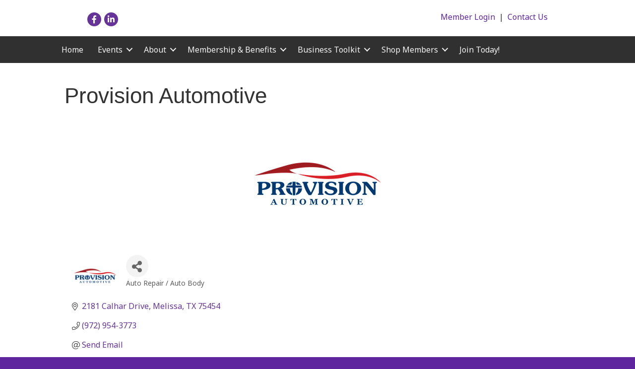

--- FILE ---
content_type: text/html; charset=utf-8
request_url: https://www.google.com/recaptcha/enterprise/anchor?ar=1&k=6LfI_T8rAAAAAMkWHrLP_GfSf3tLy9tKa839wcWa&co=aHR0cHM6Ly9tZW1iZXIuZ3JlYXRlcmFubmFjaGFtYmVyLmNvbTo0NDM.&hl=en&v=PoyoqOPhxBO7pBk68S4YbpHZ&size=invisible&anchor-ms=20000&execute-ms=30000&cb=64bfxehtotug
body_size: 48927
content:
<!DOCTYPE HTML><html dir="ltr" lang="en"><head><meta http-equiv="Content-Type" content="text/html; charset=UTF-8">
<meta http-equiv="X-UA-Compatible" content="IE=edge">
<title>reCAPTCHA</title>
<style type="text/css">
/* cyrillic-ext */
@font-face {
  font-family: 'Roboto';
  font-style: normal;
  font-weight: 400;
  font-stretch: 100%;
  src: url(//fonts.gstatic.com/s/roboto/v48/KFO7CnqEu92Fr1ME7kSn66aGLdTylUAMa3GUBHMdazTgWw.woff2) format('woff2');
  unicode-range: U+0460-052F, U+1C80-1C8A, U+20B4, U+2DE0-2DFF, U+A640-A69F, U+FE2E-FE2F;
}
/* cyrillic */
@font-face {
  font-family: 'Roboto';
  font-style: normal;
  font-weight: 400;
  font-stretch: 100%;
  src: url(//fonts.gstatic.com/s/roboto/v48/KFO7CnqEu92Fr1ME7kSn66aGLdTylUAMa3iUBHMdazTgWw.woff2) format('woff2');
  unicode-range: U+0301, U+0400-045F, U+0490-0491, U+04B0-04B1, U+2116;
}
/* greek-ext */
@font-face {
  font-family: 'Roboto';
  font-style: normal;
  font-weight: 400;
  font-stretch: 100%;
  src: url(//fonts.gstatic.com/s/roboto/v48/KFO7CnqEu92Fr1ME7kSn66aGLdTylUAMa3CUBHMdazTgWw.woff2) format('woff2');
  unicode-range: U+1F00-1FFF;
}
/* greek */
@font-face {
  font-family: 'Roboto';
  font-style: normal;
  font-weight: 400;
  font-stretch: 100%;
  src: url(//fonts.gstatic.com/s/roboto/v48/KFO7CnqEu92Fr1ME7kSn66aGLdTylUAMa3-UBHMdazTgWw.woff2) format('woff2');
  unicode-range: U+0370-0377, U+037A-037F, U+0384-038A, U+038C, U+038E-03A1, U+03A3-03FF;
}
/* math */
@font-face {
  font-family: 'Roboto';
  font-style: normal;
  font-weight: 400;
  font-stretch: 100%;
  src: url(//fonts.gstatic.com/s/roboto/v48/KFO7CnqEu92Fr1ME7kSn66aGLdTylUAMawCUBHMdazTgWw.woff2) format('woff2');
  unicode-range: U+0302-0303, U+0305, U+0307-0308, U+0310, U+0312, U+0315, U+031A, U+0326-0327, U+032C, U+032F-0330, U+0332-0333, U+0338, U+033A, U+0346, U+034D, U+0391-03A1, U+03A3-03A9, U+03B1-03C9, U+03D1, U+03D5-03D6, U+03F0-03F1, U+03F4-03F5, U+2016-2017, U+2034-2038, U+203C, U+2040, U+2043, U+2047, U+2050, U+2057, U+205F, U+2070-2071, U+2074-208E, U+2090-209C, U+20D0-20DC, U+20E1, U+20E5-20EF, U+2100-2112, U+2114-2115, U+2117-2121, U+2123-214F, U+2190, U+2192, U+2194-21AE, U+21B0-21E5, U+21F1-21F2, U+21F4-2211, U+2213-2214, U+2216-22FF, U+2308-230B, U+2310, U+2319, U+231C-2321, U+2336-237A, U+237C, U+2395, U+239B-23B7, U+23D0, U+23DC-23E1, U+2474-2475, U+25AF, U+25B3, U+25B7, U+25BD, U+25C1, U+25CA, U+25CC, U+25FB, U+266D-266F, U+27C0-27FF, U+2900-2AFF, U+2B0E-2B11, U+2B30-2B4C, U+2BFE, U+3030, U+FF5B, U+FF5D, U+1D400-1D7FF, U+1EE00-1EEFF;
}
/* symbols */
@font-face {
  font-family: 'Roboto';
  font-style: normal;
  font-weight: 400;
  font-stretch: 100%;
  src: url(//fonts.gstatic.com/s/roboto/v48/KFO7CnqEu92Fr1ME7kSn66aGLdTylUAMaxKUBHMdazTgWw.woff2) format('woff2');
  unicode-range: U+0001-000C, U+000E-001F, U+007F-009F, U+20DD-20E0, U+20E2-20E4, U+2150-218F, U+2190, U+2192, U+2194-2199, U+21AF, U+21E6-21F0, U+21F3, U+2218-2219, U+2299, U+22C4-22C6, U+2300-243F, U+2440-244A, U+2460-24FF, U+25A0-27BF, U+2800-28FF, U+2921-2922, U+2981, U+29BF, U+29EB, U+2B00-2BFF, U+4DC0-4DFF, U+FFF9-FFFB, U+10140-1018E, U+10190-1019C, U+101A0, U+101D0-101FD, U+102E0-102FB, U+10E60-10E7E, U+1D2C0-1D2D3, U+1D2E0-1D37F, U+1F000-1F0FF, U+1F100-1F1AD, U+1F1E6-1F1FF, U+1F30D-1F30F, U+1F315, U+1F31C, U+1F31E, U+1F320-1F32C, U+1F336, U+1F378, U+1F37D, U+1F382, U+1F393-1F39F, U+1F3A7-1F3A8, U+1F3AC-1F3AF, U+1F3C2, U+1F3C4-1F3C6, U+1F3CA-1F3CE, U+1F3D4-1F3E0, U+1F3ED, U+1F3F1-1F3F3, U+1F3F5-1F3F7, U+1F408, U+1F415, U+1F41F, U+1F426, U+1F43F, U+1F441-1F442, U+1F444, U+1F446-1F449, U+1F44C-1F44E, U+1F453, U+1F46A, U+1F47D, U+1F4A3, U+1F4B0, U+1F4B3, U+1F4B9, U+1F4BB, U+1F4BF, U+1F4C8-1F4CB, U+1F4D6, U+1F4DA, U+1F4DF, U+1F4E3-1F4E6, U+1F4EA-1F4ED, U+1F4F7, U+1F4F9-1F4FB, U+1F4FD-1F4FE, U+1F503, U+1F507-1F50B, U+1F50D, U+1F512-1F513, U+1F53E-1F54A, U+1F54F-1F5FA, U+1F610, U+1F650-1F67F, U+1F687, U+1F68D, U+1F691, U+1F694, U+1F698, U+1F6AD, U+1F6B2, U+1F6B9-1F6BA, U+1F6BC, U+1F6C6-1F6CF, U+1F6D3-1F6D7, U+1F6E0-1F6EA, U+1F6F0-1F6F3, U+1F6F7-1F6FC, U+1F700-1F7FF, U+1F800-1F80B, U+1F810-1F847, U+1F850-1F859, U+1F860-1F887, U+1F890-1F8AD, U+1F8B0-1F8BB, U+1F8C0-1F8C1, U+1F900-1F90B, U+1F93B, U+1F946, U+1F984, U+1F996, U+1F9E9, U+1FA00-1FA6F, U+1FA70-1FA7C, U+1FA80-1FA89, U+1FA8F-1FAC6, U+1FACE-1FADC, U+1FADF-1FAE9, U+1FAF0-1FAF8, U+1FB00-1FBFF;
}
/* vietnamese */
@font-face {
  font-family: 'Roboto';
  font-style: normal;
  font-weight: 400;
  font-stretch: 100%;
  src: url(//fonts.gstatic.com/s/roboto/v48/KFO7CnqEu92Fr1ME7kSn66aGLdTylUAMa3OUBHMdazTgWw.woff2) format('woff2');
  unicode-range: U+0102-0103, U+0110-0111, U+0128-0129, U+0168-0169, U+01A0-01A1, U+01AF-01B0, U+0300-0301, U+0303-0304, U+0308-0309, U+0323, U+0329, U+1EA0-1EF9, U+20AB;
}
/* latin-ext */
@font-face {
  font-family: 'Roboto';
  font-style: normal;
  font-weight: 400;
  font-stretch: 100%;
  src: url(//fonts.gstatic.com/s/roboto/v48/KFO7CnqEu92Fr1ME7kSn66aGLdTylUAMa3KUBHMdazTgWw.woff2) format('woff2');
  unicode-range: U+0100-02BA, U+02BD-02C5, U+02C7-02CC, U+02CE-02D7, U+02DD-02FF, U+0304, U+0308, U+0329, U+1D00-1DBF, U+1E00-1E9F, U+1EF2-1EFF, U+2020, U+20A0-20AB, U+20AD-20C0, U+2113, U+2C60-2C7F, U+A720-A7FF;
}
/* latin */
@font-face {
  font-family: 'Roboto';
  font-style: normal;
  font-weight: 400;
  font-stretch: 100%;
  src: url(//fonts.gstatic.com/s/roboto/v48/KFO7CnqEu92Fr1ME7kSn66aGLdTylUAMa3yUBHMdazQ.woff2) format('woff2');
  unicode-range: U+0000-00FF, U+0131, U+0152-0153, U+02BB-02BC, U+02C6, U+02DA, U+02DC, U+0304, U+0308, U+0329, U+2000-206F, U+20AC, U+2122, U+2191, U+2193, U+2212, U+2215, U+FEFF, U+FFFD;
}
/* cyrillic-ext */
@font-face {
  font-family: 'Roboto';
  font-style: normal;
  font-weight: 500;
  font-stretch: 100%;
  src: url(//fonts.gstatic.com/s/roboto/v48/KFO7CnqEu92Fr1ME7kSn66aGLdTylUAMa3GUBHMdazTgWw.woff2) format('woff2');
  unicode-range: U+0460-052F, U+1C80-1C8A, U+20B4, U+2DE0-2DFF, U+A640-A69F, U+FE2E-FE2F;
}
/* cyrillic */
@font-face {
  font-family: 'Roboto';
  font-style: normal;
  font-weight: 500;
  font-stretch: 100%;
  src: url(//fonts.gstatic.com/s/roboto/v48/KFO7CnqEu92Fr1ME7kSn66aGLdTylUAMa3iUBHMdazTgWw.woff2) format('woff2');
  unicode-range: U+0301, U+0400-045F, U+0490-0491, U+04B0-04B1, U+2116;
}
/* greek-ext */
@font-face {
  font-family: 'Roboto';
  font-style: normal;
  font-weight: 500;
  font-stretch: 100%;
  src: url(//fonts.gstatic.com/s/roboto/v48/KFO7CnqEu92Fr1ME7kSn66aGLdTylUAMa3CUBHMdazTgWw.woff2) format('woff2');
  unicode-range: U+1F00-1FFF;
}
/* greek */
@font-face {
  font-family: 'Roboto';
  font-style: normal;
  font-weight: 500;
  font-stretch: 100%;
  src: url(//fonts.gstatic.com/s/roboto/v48/KFO7CnqEu92Fr1ME7kSn66aGLdTylUAMa3-UBHMdazTgWw.woff2) format('woff2');
  unicode-range: U+0370-0377, U+037A-037F, U+0384-038A, U+038C, U+038E-03A1, U+03A3-03FF;
}
/* math */
@font-face {
  font-family: 'Roboto';
  font-style: normal;
  font-weight: 500;
  font-stretch: 100%;
  src: url(//fonts.gstatic.com/s/roboto/v48/KFO7CnqEu92Fr1ME7kSn66aGLdTylUAMawCUBHMdazTgWw.woff2) format('woff2');
  unicode-range: U+0302-0303, U+0305, U+0307-0308, U+0310, U+0312, U+0315, U+031A, U+0326-0327, U+032C, U+032F-0330, U+0332-0333, U+0338, U+033A, U+0346, U+034D, U+0391-03A1, U+03A3-03A9, U+03B1-03C9, U+03D1, U+03D5-03D6, U+03F0-03F1, U+03F4-03F5, U+2016-2017, U+2034-2038, U+203C, U+2040, U+2043, U+2047, U+2050, U+2057, U+205F, U+2070-2071, U+2074-208E, U+2090-209C, U+20D0-20DC, U+20E1, U+20E5-20EF, U+2100-2112, U+2114-2115, U+2117-2121, U+2123-214F, U+2190, U+2192, U+2194-21AE, U+21B0-21E5, U+21F1-21F2, U+21F4-2211, U+2213-2214, U+2216-22FF, U+2308-230B, U+2310, U+2319, U+231C-2321, U+2336-237A, U+237C, U+2395, U+239B-23B7, U+23D0, U+23DC-23E1, U+2474-2475, U+25AF, U+25B3, U+25B7, U+25BD, U+25C1, U+25CA, U+25CC, U+25FB, U+266D-266F, U+27C0-27FF, U+2900-2AFF, U+2B0E-2B11, U+2B30-2B4C, U+2BFE, U+3030, U+FF5B, U+FF5D, U+1D400-1D7FF, U+1EE00-1EEFF;
}
/* symbols */
@font-face {
  font-family: 'Roboto';
  font-style: normal;
  font-weight: 500;
  font-stretch: 100%;
  src: url(//fonts.gstatic.com/s/roboto/v48/KFO7CnqEu92Fr1ME7kSn66aGLdTylUAMaxKUBHMdazTgWw.woff2) format('woff2');
  unicode-range: U+0001-000C, U+000E-001F, U+007F-009F, U+20DD-20E0, U+20E2-20E4, U+2150-218F, U+2190, U+2192, U+2194-2199, U+21AF, U+21E6-21F0, U+21F3, U+2218-2219, U+2299, U+22C4-22C6, U+2300-243F, U+2440-244A, U+2460-24FF, U+25A0-27BF, U+2800-28FF, U+2921-2922, U+2981, U+29BF, U+29EB, U+2B00-2BFF, U+4DC0-4DFF, U+FFF9-FFFB, U+10140-1018E, U+10190-1019C, U+101A0, U+101D0-101FD, U+102E0-102FB, U+10E60-10E7E, U+1D2C0-1D2D3, U+1D2E0-1D37F, U+1F000-1F0FF, U+1F100-1F1AD, U+1F1E6-1F1FF, U+1F30D-1F30F, U+1F315, U+1F31C, U+1F31E, U+1F320-1F32C, U+1F336, U+1F378, U+1F37D, U+1F382, U+1F393-1F39F, U+1F3A7-1F3A8, U+1F3AC-1F3AF, U+1F3C2, U+1F3C4-1F3C6, U+1F3CA-1F3CE, U+1F3D4-1F3E0, U+1F3ED, U+1F3F1-1F3F3, U+1F3F5-1F3F7, U+1F408, U+1F415, U+1F41F, U+1F426, U+1F43F, U+1F441-1F442, U+1F444, U+1F446-1F449, U+1F44C-1F44E, U+1F453, U+1F46A, U+1F47D, U+1F4A3, U+1F4B0, U+1F4B3, U+1F4B9, U+1F4BB, U+1F4BF, U+1F4C8-1F4CB, U+1F4D6, U+1F4DA, U+1F4DF, U+1F4E3-1F4E6, U+1F4EA-1F4ED, U+1F4F7, U+1F4F9-1F4FB, U+1F4FD-1F4FE, U+1F503, U+1F507-1F50B, U+1F50D, U+1F512-1F513, U+1F53E-1F54A, U+1F54F-1F5FA, U+1F610, U+1F650-1F67F, U+1F687, U+1F68D, U+1F691, U+1F694, U+1F698, U+1F6AD, U+1F6B2, U+1F6B9-1F6BA, U+1F6BC, U+1F6C6-1F6CF, U+1F6D3-1F6D7, U+1F6E0-1F6EA, U+1F6F0-1F6F3, U+1F6F7-1F6FC, U+1F700-1F7FF, U+1F800-1F80B, U+1F810-1F847, U+1F850-1F859, U+1F860-1F887, U+1F890-1F8AD, U+1F8B0-1F8BB, U+1F8C0-1F8C1, U+1F900-1F90B, U+1F93B, U+1F946, U+1F984, U+1F996, U+1F9E9, U+1FA00-1FA6F, U+1FA70-1FA7C, U+1FA80-1FA89, U+1FA8F-1FAC6, U+1FACE-1FADC, U+1FADF-1FAE9, U+1FAF0-1FAF8, U+1FB00-1FBFF;
}
/* vietnamese */
@font-face {
  font-family: 'Roboto';
  font-style: normal;
  font-weight: 500;
  font-stretch: 100%;
  src: url(//fonts.gstatic.com/s/roboto/v48/KFO7CnqEu92Fr1ME7kSn66aGLdTylUAMa3OUBHMdazTgWw.woff2) format('woff2');
  unicode-range: U+0102-0103, U+0110-0111, U+0128-0129, U+0168-0169, U+01A0-01A1, U+01AF-01B0, U+0300-0301, U+0303-0304, U+0308-0309, U+0323, U+0329, U+1EA0-1EF9, U+20AB;
}
/* latin-ext */
@font-face {
  font-family: 'Roboto';
  font-style: normal;
  font-weight: 500;
  font-stretch: 100%;
  src: url(//fonts.gstatic.com/s/roboto/v48/KFO7CnqEu92Fr1ME7kSn66aGLdTylUAMa3KUBHMdazTgWw.woff2) format('woff2');
  unicode-range: U+0100-02BA, U+02BD-02C5, U+02C7-02CC, U+02CE-02D7, U+02DD-02FF, U+0304, U+0308, U+0329, U+1D00-1DBF, U+1E00-1E9F, U+1EF2-1EFF, U+2020, U+20A0-20AB, U+20AD-20C0, U+2113, U+2C60-2C7F, U+A720-A7FF;
}
/* latin */
@font-face {
  font-family: 'Roboto';
  font-style: normal;
  font-weight: 500;
  font-stretch: 100%;
  src: url(//fonts.gstatic.com/s/roboto/v48/KFO7CnqEu92Fr1ME7kSn66aGLdTylUAMa3yUBHMdazQ.woff2) format('woff2');
  unicode-range: U+0000-00FF, U+0131, U+0152-0153, U+02BB-02BC, U+02C6, U+02DA, U+02DC, U+0304, U+0308, U+0329, U+2000-206F, U+20AC, U+2122, U+2191, U+2193, U+2212, U+2215, U+FEFF, U+FFFD;
}
/* cyrillic-ext */
@font-face {
  font-family: 'Roboto';
  font-style: normal;
  font-weight: 900;
  font-stretch: 100%;
  src: url(//fonts.gstatic.com/s/roboto/v48/KFO7CnqEu92Fr1ME7kSn66aGLdTylUAMa3GUBHMdazTgWw.woff2) format('woff2');
  unicode-range: U+0460-052F, U+1C80-1C8A, U+20B4, U+2DE0-2DFF, U+A640-A69F, U+FE2E-FE2F;
}
/* cyrillic */
@font-face {
  font-family: 'Roboto';
  font-style: normal;
  font-weight: 900;
  font-stretch: 100%;
  src: url(//fonts.gstatic.com/s/roboto/v48/KFO7CnqEu92Fr1ME7kSn66aGLdTylUAMa3iUBHMdazTgWw.woff2) format('woff2');
  unicode-range: U+0301, U+0400-045F, U+0490-0491, U+04B0-04B1, U+2116;
}
/* greek-ext */
@font-face {
  font-family: 'Roboto';
  font-style: normal;
  font-weight: 900;
  font-stretch: 100%;
  src: url(//fonts.gstatic.com/s/roboto/v48/KFO7CnqEu92Fr1ME7kSn66aGLdTylUAMa3CUBHMdazTgWw.woff2) format('woff2');
  unicode-range: U+1F00-1FFF;
}
/* greek */
@font-face {
  font-family: 'Roboto';
  font-style: normal;
  font-weight: 900;
  font-stretch: 100%;
  src: url(//fonts.gstatic.com/s/roboto/v48/KFO7CnqEu92Fr1ME7kSn66aGLdTylUAMa3-UBHMdazTgWw.woff2) format('woff2');
  unicode-range: U+0370-0377, U+037A-037F, U+0384-038A, U+038C, U+038E-03A1, U+03A3-03FF;
}
/* math */
@font-face {
  font-family: 'Roboto';
  font-style: normal;
  font-weight: 900;
  font-stretch: 100%;
  src: url(//fonts.gstatic.com/s/roboto/v48/KFO7CnqEu92Fr1ME7kSn66aGLdTylUAMawCUBHMdazTgWw.woff2) format('woff2');
  unicode-range: U+0302-0303, U+0305, U+0307-0308, U+0310, U+0312, U+0315, U+031A, U+0326-0327, U+032C, U+032F-0330, U+0332-0333, U+0338, U+033A, U+0346, U+034D, U+0391-03A1, U+03A3-03A9, U+03B1-03C9, U+03D1, U+03D5-03D6, U+03F0-03F1, U+03F4-03F5, U+2016-2017, U+2034-2038, U+203C, U+2040, U+2043, U+2047, U+2050, U+2057, U+205F, U+2070-2071, U+2074-208E, U+2090-209C, U+20D0-20DC, U+20E1, U+20E5-20EF, U+2100-2112, U+2114-2115, U+2117-2121, U+2123-214F, U+2190, U+2192, U+2194-21AE, U+21B0-21E5, U+21F1-21F2, U+21F4-2211, U+2213-2214, U+2216-22FF, U+2308-230B, U+2310, U+2319, U+231C-2321, U+2336-237A, U+237C, U+2395, U+239B-23B7, U+23D0, U+23DC-23E1, U+2474-2475, U+25AF, U+25B3, U+25B7, U+25BD, U+25C1, U+25CA, U+25CC, U+25FB, U+266D-266F, U+27C0-27FF, U+2900-2AFF, U+2B0E-2B11, U+2B30-2B4C, U+2BFE, U+3030, U+FF5B, U+FF5D, U+1D400-1D7FF, U+1EE00-1EEFF;
}
/* symbols */
@font-face {
  font-family: 'Roboto';
  font-style: normal;
  font-weight: 900;
  font-stretch: 100%;
  src: url(//fonts.gstatic.com/s/roboto/v48/KFO7CnqEu92Fr1ME7kSn66aGLdTylUAMaxKUBHMdazTgWw.woff2) format('woff2');
  unicode-range: U+0001-000C, U+000E-001F, U+007F-009F, U+20DD-20E0, U+20E2-20E4, U+2150-218F, U+2190, U+2192, U+2194-2199, U+21AF, U+21E6-21F0, U+21F3, U+2218-2219, U+2299, U+22C4-22C6, U+2300-243F, U+2440-244A, U+2460-24FF, U+25A0-27BF, U+2800-28FF, U+2921-2922, U+2981, U+29BF, U+29EB, U+2B00-2BFF, U+4DC0-4DFF, U+FFF9-FFFB, U+10140-1018E, U+10190-1019C, U+101A0, U+101D0-101FD, U+102E0-102FB, U+10E60-10E7E, U+1D2C0-1D2D3, U+1D2E0-1D37F, U+1F000-1F0FF, U+1F100-1F1AD, U+1F1E6-1F1FF, U+1F30D-1F30F, U+1F315, U+1F31C, U+1F31E, U+1F320-1F32C, U+1F336, U+1F378, U+1F37D, U+1F382, U+1F393-1F39F, U+1F3A7-1F3A8, U+1F3AC-1F3AF, U+1F3C2, U+1F3C4-1F3C6, U+1F3CA-1F3CE, U+1F3D4-1F3E0, U+1F3ED, U+1F3F1-1F3F3, U+1F3F5-1F3F7, U+1F408, U+1F415, U+1F41F, U+1F426, U+1F43F, U+1F441-1F442, U+1F444, U+1F446-1F449, U+1F44C-1F44E, U+1F453, U+1F46A, U+1F47D, U+1F4A3, U+1F4B0, U+1F4B3, U+1F4B9, U+1F4BB, U+1F4BF, U+1F4C8-1F4CB, U+1F4D6, U+1F4DA, U+1F4DF, U+1F4E3-1F4E6, U+1F4EA-1F4ED, U+1F4F7, U+1F4F9-1F4FB, U+1F4FD-1F4FE, U+1F503, U+1F507-1F50B, U+1F50D, U+1F512-1F513, U+1F53E-1F54A, U+1F54F-1F5FA, U+1F610, U+1F650-1F67F, U+1F687, U+1F68D, U+1F691, U+1F694, U+1F698, U+1F6AD, U+1F6B2, U+1F6B9-1F6BA, U+1F6BC, U+1F6C6-1F6CF, U+1F6D3-1F6D7, U+1F6E0-1F6EA, U+1F6F0-1F6F3, U+1F6F7-1F6FC, U+1F700-1F7FF, U+1F800-1F80B, U+1F810-1F847, U+1F850-1F859, U+1F860-1F887, U+1F890-1F8AD, U+1F8B0-1F8BB, U+1F8C0-1F8C1, U+1F900-1F90B, U+1F93B, U+1F946, U+1F984, U+1F996, U+1F9E9, U+1FA00-1FA6F, U+1FA70-1FA7C, U+1FA80-1FA89, U+1FA8F-1FAC6, U+1FACE-1FADC, U+1FADF-1FAE9, U+1FAF0-1FAF8, U+1FB00-1FBFF;
}
/* vietnamese */
@font-face {
  font-family: 'Roboto';
  font-style: normal;
  font-weight: 900;
  font-stretch: 100%;
  src: url(//fonts.gstatic.com/s/roboto/v48/KFO7CnqEu92Fr1ME7kSn66aGLdTylUAMa3OUBHMdazTgWw.woff2) format('woff2');
  unicode-range: U+0102-0103, U+0110-0111, U+0128-0129, U+0168-0169, U+01A0-01A1, U+01AF-01B0, U+0300-0301, U+0303-0304, U+0308-0309, U+0323, U+0329, U+1EA0-1EF9, U+20AB;
}
/* latin-ext */
@font-face {
  font-family: 'Roboto';
  font-style: normal;
  font-weight: 900;
  font-stretch: 100%;
  src: url(//fonts.gstatic.com/s/roboto/v48/KFO7CnqEu92Fr1ME7kSn66aGLdTylUAMa3KUBHMdazTgWw.woff2) format('woff2');
  unicode-range: U+0100-02BA, U+02BD-02C5, U+02C7-02CC, U+02CE-02D7, U+02DD-02FF, U+0304, U+0308, U+0329, U+1D00-1DBF, U+1E00-1E9F, U+1EF2-1EFF, U+2020, U+20A0-20AB, U+20AD-20C0, U+2113, U+2C60-2C7F, U+A720-A7FF;
}
/* latin */
@font-face {
  font-family: 'Roboto';
  font-style: normal;
  font-weight: 900;
  font-stretch: 100%;
  src: url(//fonts.gstatic.com/s/roboto/v48/KFO7CnqEu92Fr1ME7kSn66aGLdTylUAMa3yUBHMdazQ.woff2) format('woff2');
  unicode-range: U+0000-00FF, U+0131, U+0152-0153, U+02BB-02BC, U+02C6, U+02DA, U+02DC, U+0304, U+0308, U+0329, U+2000-206F, U+20AC, U+2122, U+2191, U+2193, U+2212, U+2215, U+FEFF, U+FFFD;
}

</style>
<link rel="stylesheet" type="text/css" href="https://www.gstatic.com/recaptcha/releases/PoyoqOPhxBO7pBk68S4YbpHZ/styles__ltr.css">
<script nonce="G-7TpRuWyT3Zd1Zv1vVbTw" type="text/javascript">window['__recaptcha_api'] = 'https://www.google.com/recaptcha/enterprise/';</script>
<script type="text/javascript" src="https://www.gstatic.com/recaptcha/releases/PoyoqOPhxBO7pBk68S4YbpHZ/recaptcha__en.js" nonce="G-7TpRuWyT3Zd1Zv1vVbTw">
      
    </script></head>
<body><div id="rc-anchor-alert" class="rc-anchor-alert"></div>
<input type="hidden" id="recaptcha-token" value="[base64]">
<script type="text/javascript" nonce="G-7TpRuWyT3Zd1Zv1vVbTw">
      recaptcha.anchor.Main.init("[\x22ainput\x22,[\x22bgdata\x22,\x22\x22,\[base64]/[base64]/[base64]/ZyhXLGgpOnEoW04sMjEsbF0sVywwKSxoKSxmYWxzZSxmYWxzZSl9Y2F0Y2goayl7RygzNTgsVyk/[base64]/[base64]/[base64]/[base64]/[base64]/[base64]/[base64]/bmV3IEJbT10oRFswXSk6dz09Mj9uZXcgQltPXShEWzBdLERbMV0pOnc9PTM/bmV3IEJbT10oRFswXSxEWzFdLERbMl0pOnc9PTQ/[base64]/[base64]/[base64]/[base64]/[base64]\\u003d\x22,\[base64]\x22,\x22wo5WIsKyw4Fqw5vDkG1+w5tqXsKeRzx9wp7CrsO+dcOhwrwGFj4bGcK2M0/DnRBXwqrDpsOaHWjCkD7Ck8OLDsKXfMK5TsOLwobCnV42wp8AwrPDnHDCgsOvGcOCwozDlcO4w4wWwpV8w64jPgvCrMKqNcKmK8OTUl3Dg0fDqMK3w4/Dr1Iswr1Bw5vDgMOawrZ2wqfCgMKcVcKkX8K/McKOXm3DkWJ5wpbDvUdlSSTCtsOCRm9kPsOfIMKKw79xTVbDk8KyK8O8cinDgXnCmcKNw5LChWZhwrcqwp9Aw5XDrBfCtMKRICo6wqI/[base64]/[base64]/[base64]/Cn8OswqhBKcKrwpzDr8OdacOaf8KfwrfCqsKFwp7DjBZyw7XCtMKhWsKzVsKCYcKhAFvCiWXDjMOcCcOBJBIdwo5cwojCv0bDmEcPCMKQFn7Cj3c7wro8PmzDuSnCjX/CkW/[base64]/wr7CqcKvVUJ+RMKQcVZ5woXDksKxwobCk8KkKcO/NjcKGz4ZXk1ke8O4E8KJwpnClMKiwrcLworCgMO8woBKVcOfWsO/RsOlwocPw6nCssOIwoTCv8O8wrULEHbCpHvCh8OmayjCkcKDw7nDtSTDrxfClcKOwpJ6AsKvS8OOw6rCtyfDmSBRwrfCisK6Z8OLw7bDhsOUw4F+NMOdw7TDh8KRdsOswoJ9QsK2XDnDk8K6w4/CkxMNw7jDgMKSXwHDgk3DosKvw7Ncw7J3G8Knw6hUQsOrdznCjsKLCxXCvTnDmTpoWMO9Xn/Du2TDuB7Co0XCtUDDllwDRcKmTcKZwpLClsO3woDDhy7DmmPCiWLCocKTw6ktKRXDgBzCmR/[base64]/DncOqwrg1w5HDmQ/[base64]/RWPCr1lbwohdT18VwqXCisOnFMKWBkfDjsKjU8Kwwp/DtsOhAcK4w67CgsOGwotKw7Y9F8KKw4kGwpgHMWtUQWFYPcK/WkXDgsK5f8OKecK+w4Qtw5FdYS4NWMOxwqLDmwUFDsK5w5fChsOqwp7DriQZwp7Cm2Vtwq4Yw41ww4zDjMONw6wjTMK4FUIzfT3CoQ1Aw6FwJFdCw5LCssKmw7TChFETw77DvcOMEgnClcOcw7vDjMOawoXCnFzDh8K9ccOGEsK9wrnCiMKww4rChsKFw6/CosKtwr1UZiI8woHDulfChRxlUcKPcsKlwpLCv8OWw6kZwrjCpcKvw7IpdQd0ISZ2wr9lw73DtMOoSsKxNTDCuMKwwp/[base64]/w5IiKcKWwr4Dw57DiAZIXMORWyvDjcOISQ/CkTTClQLDvMKxwrnChMOuPhDCoMOdHSUjwrkzCzVVw75dSGvDnBXDrTpxA8OWX8OUwrDDrkvDq8O0w6rDi0TDjW3DqX7CncKOw5RIw4wrGGIzCMKWwq/CmyvCu8OqwqnCghRzJ2tzRWvDhmBbw4TDundTw5lMdH/DncOnw7fDu8OnQWPDuTXCt8KjK8OYAUgBwqLCssOwwoHCg3A1IMKqJsOFwrjCrG/CqhvDnWzChWHCqBJ6E8KzAgZLE1JtwrZgasKPw5oBasO8dgU3KUnDql3Dl8KkCRvDrwIxDcOoI2PDj8KeDnDDksKKScO/EVs4w4PDhsKhJh/CnMOcb2/[base64]/bMOpwqDCo8OOwp9wwqRaBmvCln/ChXrDkmjCm11ywo4RXD47NiRtw7cTVMKmwpXDtV3ClcOfIk/CnyDChh3CvV0LXGdhUhQow65/[base64]/CosOfwrTCuMO7MBIfwqIrTMKRUyXCo1bCkcKdwrshDSMawpZ7w7prSMOGMsOjw4YiQGhDfRrCkMOzaMO4JcKqLMKnw6w1w70FwpnCpMKcw7USKknCksKWwoxJInHCuMOHw4DCjMKxw4JuwrpBeFvDqxHCkxjDlsOCw7/CjlI3VMKgw5HDpzxWcD/Cjz92wqtuJsOZRBt5QE7Dg1BFw4N7wpnDiTLDu1RVwoFifjTCqVbDisKPw6xURyLDlMOYwpLDucOxw5AQBMOZQDTCi8OyOxE6wqBXfURnGsOaJMKyN1/DjRwBUE3CpFNLwpJOFUrChcOmMsOfw6zDsE7CvMKzw5XCrMKXZjkXwq/DgcKowoJfw6F+WcOcS8OLYMORwpMpwqbDgUDCvcOgDknDqi/CvsKBXjfDpMOOfsO2w4LCh8OtwpwtwqFpZ3DDvcK+GyIIwpTCugrCrG3Du1QyCHFQwqnDiGo8N2rDqUjDlsOdUTJ7w7F8EgQjRMKFRcK+EFfCoCDDscO3w6s6wqdbaABrw6Ygw4fCowLCrGoeNsOiHFc5wrFPTMKHHcKjw4fCuCpAwp1yw5jDgW7CrG/DjsOANF3Dmg3Dv3B1w4gCdw3DisK1wr0tPsOLw5DDiFzCsVDDkyVSAMO1TMO4LsORHRBwHVVgwpUSwr7DkhQzI8OawrnDvsKNwoNNZ8OwKcOUw7U8w5MvUcK+wqLDjVXDrDvCr8KGZQfCrsKgMsK9wqnCjVoZGVjDry7CpsO+wpF/O8KJIMK1wrZcw4VSagvDt8O+PsKJJwFWw5/Dr1BBw7F1U2bCsy9/w6RMwrJ7w4MuEjrCnQvChsO1w7vCn8Kdw67Csl7CoMOuwpdaw5pnw5R0YMK8fcOWbsOMKyXDkcOWwo3CkzvCvMO4wqYUw4LDtXbDmcKSw7/Du8OOwp3Dh8OBSMK2d8KCZWd3woc2w4MpVl3Clw/Co0fCisK6w4MiaMOYb0wswpQiOcOBMzQkw6PDmsKzw6PCm8OPw5sdScK6wqfDiwLDncOZcsOBGQzCl8OHXBHCr8Kmw4dUwojClcOWwr8+OiTCs8K7TyYUw4TCoCR6w6jDqzpKd3UEw4tuwrNONsO1BGjDmnzDgMOjwp/CvwBPw7LDlMKMw4HCpMKHccO6UFrClsKVwoLChsOHw4NSwpjCgj8yL09yw6/DgsK8OB8HFsK9w7JHXW/[base64]/[base64]/DiRpPV014SELDjGfDo8O1WMOIw6rCvsK/wrjCqMOdwptyT30UODkKRXgjZMOawpXDmT7DgkxgwphGw4zDlMKbw79DwqLCqsKOeS06w4cPX8K3dQrDg8OOJMKbZhdMw5rDly7CoMK9CUEDHsOuworCkxlKwrLDqsOkw6V0w7bCuVYkHcKbcMOrJH/DssKyU2BPwqM7I8O8L0rCp30vwplgwo83wrBwfC7CiAvCjHfDkgTDlDHDvcODXTdUKx4awq/CrX8kw4/Dg8ORw5g2wqvDnMONRlcNw5Rmw6ZfUsKPfmTCq0LDqcKdSVFIQ1PDgsKiIiHCsHBCw44nw7hFAwwxJzrCu8KjIX7Cs8K/UcKQasOjwphAd8KEV0scw43Dp2PDkRpew5IRV1l1w7ZjwrXDg1/DkSk/[base64]/CliHCj1vDpxM2w71pwpvDpDDDmcKyLMOMw7LCm8OVwrYJEEfDiiRMw5wpwpVQwpViw7dxPcKLBhrCvcOUw6bCs8KgF2FKwrpLQQVWwo/Dgk7CgCkPRsKIV13CuCjDhsKIwrXDnzAhw7bCncKiw7czQcK/wq7DgA/DhG3DggQ2wq3DvXTCg0wKHMOtNcKbwo/DpwHDvT/DpcKvwq0hwol/IcO/w7o2wqw4QMOQw7xTUsOSdQN7O8OkXMOADBNSw6hOwpPCi8OXwpdbwp7CjzPDjiBCaBPCizTDhcK5w6lewp7DkjrDtm4XwrXCgMKuw5/CnScVwrLDhHnCrsKTX8Osw53Dk8Kewr3DpHY1wqRzwo/CscK2OcK6wqvCoxgYCQJVYsKowr1gawUBwoBTOMKLw4PCvsKkMSrDnMOHRMK2AMKbP2UYwo3DrcKWWmvCh8KjK0TCgMKebcKLw44IeyfDgMKJw5jDj8OSfsKVw74Sw5xdXREUaAd4w5fCpMOAH2FCAsOWw5fCmcOiw74/wonDpkZMPsK2w5pcIQPDrcKCw7rDnG7DhTbDgMKaw5cVRwFZw48Fw4vDucKgw4hHwrzDsD9/wrDCscOUKHdIwowtw4sbw74OwoM/[base64]/DrgPCriHCgcKbw49DM8OkPMKyAQnCrMOJD8Kww6NLw7vCuw1kwosJN1fDtRJ+w5o3PwFLVGTCq8K9worDpcOAYgZFwoDCj0UdF8KuGi8Hw6Rawq/DjFvDv1/DvlnCmcO2wo4Rw4ZQwqXChcOAR8OQYynCvMK/wo0Sw4JRw7Fww6RQw685wp9Zw5F5LkZRw54lBWAXXjDDslU2w57DkcKnw4nCtMKlZ8OSH8Obw6tzwqZiUGTCkCEeM3EHwofDsxYtw6HDl8Kuwr0JVz1QwpPCucKlRG/CrsK2PMKSIQrDrWMWCjzDrcOsbgVQSsKqLk/[base64]/CtcOzXkLDr1Vtwq7DolxfR8KcwrNZwr7Ctw/CiUJ2L2R9w6LCmsOlw5kxw6Qsw4/Du8OrKmzCssOhwqI/wq10HcO5alHCvsOHwrrDscOTw73Diko3w5bDhzAVwrgufhLDu8OsKyZNWT9lKMOIVsO6M2J9I8KOw7DDkVBcwo0VD0/Do0pSw4XCiWLDhcKqBjRdw73CvVdcw6LCpC8BQUbDiB7DmSTDrMO1wqHDtsOVVnrDjCnDssOqOz12w5PCp1FSwrI9VcOlN8OvSjVbwoBHIMKjJ0Imwpo9wqjDqMKtC8OGfTHCvgzCt2fDrW3Dv8Ofw6vDocKEwoJjGsKEMyhdOXQlHAvCul/CmjPCtVTDj1gqG8K/EsKxwpzCgRHDhVLDjMKRZhTDjcKNAcOGwpDDiMKcacO4D8KCw4MBM20ww4zDilXCncKXw5jCixPClnbCli9rw4nCn8OywoAbXMK/[base64]/w60FwqFUDQllTcOow5IRw7Y0WS/DsnbDkMOrNxHDhMOJwqzCtQPDhTNPYTQBGU3ChWrCjsKkeDsdwovDn8KLFyJ+KsODEFEqw4pHwoxzHcOpw5TCgVYJwoknCXvDlzzClcOzwogJNcOjF8OBwpE1RBLDosKlwoDDjMOBwqTCu8OsZxbDqcKWA8K0w4gBc3RCJlTCusKXw6/[base64]/X8O6w7tiJsO2X8O8wpLDoCk8woDDrsO0b8K0wrNALEQewrRow6zCrcO7wofCjRbCr8KlMBvDhsOMwqrDsl0mwpZ1wqxKesKlw54QwpzCjR5zYx5HwoPDsnnCploowr0owqrDjcKhCsOhwocIw6dOWcOxw717wpwKw5/DqRTDi8OTw69nIHtcw6J0QhrDp1PCl15/BV5UwqN+QHcHwpNkBcOEKsOQw7TCsGPCrsKFwpnDmsOJwqdgf3DCs2Bow7QzF8OHwpXDpkl9AG3CusK5M8OMIwkvwp7Cl3rCi3Jqwopqw4XCncO/aTlkJ0tjc8OYRcKEccKew4XDmMOcwpUDwoILeGLCu8OsDgAjwrrDrsKoTCErR8OhFXPCvHsPwrQfKsOAw7cQw6JUO2AxHhggw7M/LMKdwqnDpgIUWBbCtMK4QmrCksOqwpNgIQxjPl7DjnDCisKIw43DocKmJ8OZw6I4w43Cu8KVC8OTUcOwIXx1wrFyL8ODwrxBw6/Ck3PClMOUO8KZwoPCtWLDtkDCo8KBflhAwroQUSTCr3bDtzvCpcKQKABswrXDjmbCn8O5wqDDsMK5LRkPVcKDwrrCgCLDosKDHjp6wqUzw57DvnvDm1t4FsOZwrrDtcOfHhjDl8KYUwfDp8OjcyDCqsOtVE3Cg0scMMK5H8O7w4LClcOdwoTCnG/DtcK/woZ5Z8OzwqVkwpnCrybCqXTCn8OMKCLCnlnCusOZBBTDjcOtw7bCv2dDIcOrXRHDo8KkfMO5RcKaw6oHw49QwqDCjsKwwofCr8Kywqc7wrLCscOawqzDj0PDuEAsIHtPYzwcwpcGBcOrw7xewpzDjic/J33DlA4rw7UGwqdCw6vDhBPClHAFw7TDr2QnwqLDmiXDlnJAwqpawrkzw64Xfk/CusKqJcObwpnCtMOcwrNVwrdsVRMGczluQ0rCph8bd8OUw7fCiQt/GwXDljchQ8Kjw43DgcK6NMKUw4Rkw7oMwrXClhBNw5VPATxpSjt4N8ObFsOwwol/woHDgcK0wrtcMcKTw71YBcODw48gLSETwoV7w7zCosOgK8OBwrXDvMOqw67CjsOdQEAoDgXCjjtaLMO4wrTDsx/DugzDqRzClcONwqshISTDuFLDtcKoRMO8w7YYw5Imw7LCi8O+woJyfjvDlxBBUgYCwo7Dq8KcC8OXwrfCmyFUwosOHTrDpsOrX8O7bcKvZMKWw4/[base64]/Dk3DtH0ZwqEmworCgcOeVm9Yw7/Du8K0AUzDnsK0w6nCvmXDvcKvwoIUEcKvw4wDVznDrMKbwrvDuz3CmQbCj8OTHFnCm8OFZVTDicKRw6k1wrjCrjFGwpTCl0TDvBvChMOYw6DDtTEqw4/DgcKPwonDm3PCv8O0w6TDg8OSfMK/PA4mO8OEREBmMUc6w61+w4PDhSDCnXzDkMO4GxnDviLCkcODVcO9wpPCvcOvw6AMw7HDvWDCpHs6ZWQRw7TDmTrDiMO/w7XCqMKKesOaw7sJHCxUwp0kOntdEhYJAMOsHz3Dp8KbRiYbwpNMw6jCnsOOV8KAMSHCpxQSwrE3NS3Ctm5FAMOnwq7DjWrCknpaB8OsLQkswpDDgVFfw6o8HMOvw7vChcOzecOWwp3Dgw/CpCp5wrpJwrTDl8Kowqp4Q8Ofw57DocKlwpE+KsKPCcO/I3PDowzClMKtwqNLV8O7bsOrw6cKc8Kdw7LCtV0iw4/DtibDnSM3FAd7wpAoecKWw4nCv0/CiMO9w5XDty4pFcOGYsK8CS/[base64]/XsOmbnRAHcOXEWfCi8O/ecKzWcKzLEzCpyrCq8KcO1A5ajx/wq8mKg00w73DhRXCqh3DtC7Cmg81RcKbPVskw4JpwpzDoMKww6rDtMKcTxp7w5jDvCR0wooLAhFLURzDnB/DiXjCvcObw7Igw5jDiMKAw7RYNUp5esK2wqzCmnfDgT7CpMOVOcKIwpfDlXrCvcK0GsKIw5tKMDcMRsOvw7d5EBfDs8OCDMKjw4LDvWESXSDCnj4rwqVfw5/[base64]/[base64]/[base64]/DvSQ/MDTCrEM6anbDghbCqEjDlBHDtsKGw7VBwobCisO+w4J2wrsAZmcVwrAHLMOkdMOqMcKgwo8iw6lOw6XCvVXCt8O3aMKlwq3Cs8ORw7A5d0jCh2LDvMK0wqLCpBc6aDhAwoRxFMKbw6lpTsObwqBKwr5PQsOTLTtbwrTCqcKRAMOaw4ZxSyTDnQ7CpRbCl1sjYUzCmy/DjsKXdkQHwpJgwr/CpRhqVwhcQ8KIP3rCh8O0UMOowrdFf8K0w4oBw6rDs8Obw4EOwo82w40mbsK6w6oyMF3DhxBSwpQew7/[base64]/Cn01fwobDiERmVsK6wrFmbMOgw6zDs3rDmcO3wpDDsk1HKHLDosKkKX3DhmZFCTjDncK8wq/CmMOzwqfCqhfDgcK/MCzDocKZwr4NwrbDs0Zww5UwDMKrYsKmwq3DoMKsY2Jmw7vDuwcSdx9BYsKYwphCbcOCwp3ClFXDhA1eXMOmIzTCsMOfwq/DrsKKwofDqXNUYyUzQjpyH8K5w7RRf37DlsK9EMKJeGfCoTvClwHCpMO+w5vCny/[base64]/Dj8Knw5zDpMKKacOpB8KPw6XDsl3CucK/PBHDu8KkDcOpw7zDlMKNQx7DhHbDllHDncOxQcOcU8OXaMOKwogkFMOww77CpsOwQRrCpBAkwo/CsH44wpB8w7/DpsKCw44dK8Kswr3Dp1fDvErCisKMFGlWVcOOw6zDnsK2F2VJw6/CkcK5wpljdcOUw6nDp1p8wrbDgAUSwpHDlTgWwrdWAcKWwqE4w6FNcMOjaUjCtDZkJsOfw5nCl8OKw7LDicObw7MxETrDmcKNw6rDgCVbUsOgw4RYHcOZw7RDYcOjw7zDp1JSw5hvwpbCpwBJaMOqwo7DrcOhHcKhwrvDmsK4UsO/wpbClQ1AQXEuewTCnMOvw45LM8OWDzAQw4LDiWDDoTLDmERDQ8Kfw5Y7dMKhwoE/w4/[base64]/Cg8KTJsO5woI1woUrwo9Qwr8Kwr7DthnDoWPDpUDCvTfCuUQqJ8OhB8OQLGvCtH7DiAokfMKfw7DDgMO4w54pQcOPPsOiw7/[base64]/DncOKQMKsw4rCiMK4w6lHJMOiwoHCnsKgX8KUXQzDpMOewrXChi3DkFDCkMKMwr/CnsORUsOfwo7CucONKmLCi2TDsQnDosO6wodwwqnDkSwCwo96wpxpO8KhwrnCqwvDucKrPcKrCj9+PMKXAQfCvsOSCSdDKMKFI8KHw5EbwprDikg/[base64]/[base64]/wp5Uw5wEw7YVGcKiw69rNcOtwpLDhMKNZ8K7bwhsw67CmMKxJBp+LGjCv8Oxw7DCkzzDrTbCqcKFGBzDjMOIw5DCjiIHM8Omw7QlQVkJfcOpwrnDsw/DoVkbwo5ZQMKvVx5vwo/DucKATWIucxnDqcKTCkXCiirCtcKcacOFUGI4woBfS8KMwrDCly5gIMOgNsKvN3rCmsO8wpMqwpfDjmPDv8KfwqsbRwMYw4PDsMKnwqRvw41mOMOZTShJwp/ChcKyDULDlg7Dpgcdb8KJw5xWMcObQVpZw4LDhURKU8KuW8OswrjDgsOUPcK2wqLDiGrCm8OHTEEtcwsVU3TDkR/[base64]/DvFPCoXTDq8K4wqfCn8Kmwo0hZsO6wqzDrFcOLG/CmDocw4Isw48AwqXClXjCncOyw6/Dnn9zworCqcOtIwvCmcOnw5JcwqjChAhpwpFHwpYZw7pDw7rDrMOUdMOGwow6woNZMcK4J8OkTyfCpVfDgsO8VMKLbcKZwr14w59NLcOHw5cnwrhSw7NxLMKgw67CnsOeBVsPw5khwr7DnMO8LsOKw5nCvcK/woNawofDu8K4w6bCsMOTBlcVwqh/w4UHBxBZw5NCIcOjZcOgwqxHwr1BwpvCscKIwroCKsKTwr/CsMKTZUTDq8KWbz5Ww5JjfE/[base64]/OVjDgm0Jd35dw41zw4/DuMKywrhYZcKJw6sgw7/CtlVDwqfDm3fDocOxRV5cwr96UmVrw7TDkGPDl8KOesK0dAYBQsO9woXChyzChcKMdsKhworCnA/DqF4MccOxBGvDlMOzwoMBw7HCvzDDjEFKw51SWBHDoMKNKMO8w5/DogtaUSh4TcK9dsKtJzzCssOHFsK9w4tGUsK3wrt5X8KlwpMnW0/DncOYw5TCkMOFw7g8dSVRw4PDpA8zcVLDqCA4wr8uwqHDvl5hwrUiMRFDw6cWwr/[base64]/Dv2rDl0svw7dBw6jCrQwCQxgQw6fDtX1TwqTDqsKsw7A2wp0iwpPChsKqXXcdHAfCmCxSV8KEFcOaPAnCocKgcXxAw7HDpsOOw4/[base64]/VcKNw5pTwovCpjNDRUZhwrg4wpQqcTQjOV1Rw7Q4w5lMw43Dq1AoBVDCicOww718w7EZw6jCrsK6wq7CmcKzSMORcA50w7puwr4/w6ADw54GwofCgSnCnQrCpsOYw689a3p/wqfDksKDccOlXXUSwpknEi8jTMOHbDkcWsOaOcOAw7PDlMKIV2XCi8KhWihCS3BTw7PCjD3DslrDpH4YaMK2UCbCkl9vWMKmCsOtGcOBw4nDocKwA0MAw6LCssOqw5YmUApwT2/CkSRow77CmMOfa3zChmJ8GRLDoHPDgMKfJxxJH23Du29Zw7MCwpvCpMODwojDgHvDucKiD8Kkw6LCjQR8wrfChlvCvwI7UlHCow9hwrc7I8OWw7siw7ptwrFnw7Alw6hEOsKkw6wYw7LDlyc3ARLDiMKee8ODfsOHw5Y3ZsOsPjHCiWMawo/[base64]/wqlQSivCjVJHJcOZYMKHOMOGDsOscHfDrg7DqXjDsHPDogDDlsOVw5xuwoALwrjCpcOewrrCkV9Aw5syAcKXwozDnMKSwonChRRhacKCfcKJw6E1KwrDgcOGwqhPFMKJcMOUBE7CjsKPw69/[base64]/ClyLDhmRpVsKmw5MuQsKOwqkMCVnDiMKTPQp+McKnw5PDqiHCvw8OWm1bwpHCvsOVYMOHw5o2wo1awpAOw7hidsKtw6/DqcOvdiLDrcODw53CmsOnOmzCvsKSwoPCtUDDkHzDhsO8WkUERsKTw4Bnw5XDrG3DmMOBDsK3Dx3DtnbDvcKoPMOxC3ASwqI3L8ORwpwjDcO4IBoawp/CjsOfwowAwrEYSD3DhXkbw7nDs8KDwpHDqMKhwrxlGTHCksK5NG4nwrjDosK/Jxs4IcKfwpHCqlDDo8OcQ0wswqzCpMKqK8OcEEbCqMO5w4nDpsKTw5PCvH57w7FYZDRcwphuSnNsP27DiMOrBnjCgVbCmWvDv8OGIGvCkMKmPBzCn27DhV1QIcOrwo3CuGrCv3YbGFzDjGHDr8K6wpESKG8wSsOhX8Klwo/ClcKNCSzDggbDu8OmMsKawr7DmMKEWETDjWbDjSNUwr7Cg8OeMcOcWgRMU2DCg8KgGsKYAcKfElHCjcK4KsK/ZxTDtT3Dh8K/EMKywoIrwo7CicOxwrbDoh8qHSrDq2EGw67Cv8KGMsOkwoHCqRbDpsKwwpLDj8O6L1TCg8OgGmsFwo8pNnTCnMOzw4PDoMKILFFUwr89w5fDkgIMw4sUKU/[base64]/DsMOvQcKQwrRzRyLDpsOQWcK6Y8OeasObwonCgDfCrMK7w7LDsxM0bBIGw5ZmciTCgMKDDnFUO35/w4Rew5bCv8OFMS/[base64]/G8KLTS7Cj1zDlCfDgyHDjQrCjcKAw7jDnRBXwqIMBsOswpLCpyrCqcOBc8Okw4TDhzwxQknDkMOjwpnDtmcsPn7DmcKORcK+w58wwqLDg8KtUX/CknjDsj/DuMKzwprDmX1pAMOGGMKzMcKxwrVEw4PCqTvDi8Oew7g9LsKuesOfTcKUU8Kyw75Xw7J0wr5GcMOiwr/[base64]/NWXCt8K4w6V5UGpCwqccAGl8KgdTw49kw7Auwq4GwoPCly7DpmnCsz3Ciz3DjkxCVh1AfDzCmgVkEMOYwrbDrUTCq8KdcMOTH8Oxw5rDp8KgF8KVwqRAwrHDrQ/Cm8KQfhkmPWIZwqg3XV8cw7lbwp5jHsKtK8OtwpdlDnzCgDfDiX/Cq8KYw4AQPkhgw5fDpsOGBMOkLcOKwoXDg8KFF3B8FHHDolTDkMKsS8OTQcKpOnfCrcK/F8OEVsKbOcOEw4LDijjCpXpQNMOkwprDkR/DuBlNwovDgMOnwrHCrcKQMgfCkcKEwrl9w4fCmcOTw7LDjm3DqMOHwprDhhTChsK1w5nDmS/DpsKNXU7CscKQwpfCt2PDnC/CqA1ywrBTKMO8SMKzwoHCthHCrcO5w5dXHsKJwrzCqcOPaDkUw5nCiX/Cj8K5wr5awrIaNMKILMKgIsO0YDwrwoleFsKEwoXDlHTCgDpGwoXCtMKfCcKvw6pxfcKZQBAww6h9w4MwR8K7P8KpI8OOBkghw4rCkMOBLxE/YVNSL0pYL0bDm3pGLsOdVcOTwonDv8KebjxUQcOuBSgtecK7w6LDsitow5NNZjLCklV8WEHDgMOIw6XDgcKjKybCqVhlBTLCqnzCkMKGN1zCo2Uiwr/CpcKZw5XDhhfDiU4iw6vCsMO3wocdw5/Cm8K5XcKbDcKNw6bCn8OGMRBqC1/CgcOhNMOnwrsNPcK2NU3DvMOkDcKHLlLDoAvCncO6w5zDhGDCgMKMN8O4w7fCjQ8NFRPCmzcOwrPDo8KGXsO9SsKWBsK3w67DpSbDl8OQwr/[base64]/[base64]/CmcKqwoQfS0gJTsKXw58GaW9aGyBXEWXDjcKKwqU6CMKTw6s1bMKUdWHCvyfDr8KFwpXDuHgHw43CmyUYH8KKw6nDugd+PsOPZkDDicKQw7DDmcOnNsOXJcOfwrLCvyHDgA1JCTXDkcKeB8KYwrfCukrCk8K4w7Z2w6/[base64]/[base64]/Cj2ZsOnpIGcOgw4peKcKjKAbDn8OjwoLDqcO7YMOzOcKJwqPDmn7DusOCTUQnw7zCtQ7ChsKKCMOuOsKQw7XDpcKJDcOIwrnCncO/dsO/w6fCqcOOwo3CvMOwRQ1fw5HDnxrDkMKSw7lwV8KBw5xQJcOQAsOgHijCl8O/[base64]/Chik5LcKqbHLDkcOKwqIFw7Q7McOCKhPDoEbCqS40wr97w5XDp8OMw5XCsFQkCllbT8OKNcOBK8OSw6fDmwRqworCrsOKXTAWasO4QMOmwpjDksOZMT/DgcKFw58Yw7Q1XADDiMKXYifCgmdIw4zCpsKuaMOjwrbCsEZaw7rDtMKfIsOpDsObwpIDHHrDmTUMcm5qwrXCnwgtDcKww5fDlRPDrsOCwrIfTAvCrk7DmMOgwqx/VXh1wog7RFXCphDCkMOVXSMVwonDoBE4XlwGVFE8WhnDij9/woAMw7RDNMKlw5dwV8OGXcK4wqlYw540dRBKw6bDlHg6wpZxR8KcwoYMw5jDmA3CjSsuJMKtw5BLw6F8dMKjw7jDnR7DjBPDrsOSw6/Dr0hcTzVOwoPDrB1xw5fCkRDCmHfCnkNnwoBnYsKAw7gAwpxWw5IRH8Krw6PCusKewoJiTEHDusOQMSgkL8KeUcOuCD3DqcObB8KAC2pXR8KKYUrCm8OWw5DDv8ORMDTDvsOmw47DucKsAkwZwpfCqRLCkFExw4IpCcKqw7RhwrYJWMK3wpjCmRfCvBctwp/CjcOVHSLDjcOkw4suesOzGzjDqVfDq8O+w4LDrjXChMONewnDgBjDth11dMOWw60Rw58pw74pwrVMwrcgP09rAUcXdsKhw7nDj8KwfArCsWHCicKnw4Bxwr7Cj8O3KgLCjy96VcO8CcOAKyTDtCANPsOQLQzCu0bDulw3w5xqeGbDgi1nwqosRDjDr0/DjMKWQDbDv1XDmkzDgsOcP3gVCGArwpAXwqwXwqAgcwlZwr/CtMKPw5bDsAU/wrwWwoLDmMOww4oqw7jDlcOVZ3wCwptOSxtawo/[base64]/Cp8KHw4XDrHvDgETDocOGwpnDvkTCuXvCs8Klw4I5w4VowqxRcDYow6LDh8KWw5M1w6/DmMKNUsOtwpxNGMOcw4s2P2LClVdnwrNqw7s4w7IWwpHCpcOrBmTCqHvDiC7CriHDq8K1wo3DkcO0acOLP8OuXVJ/[base64]/[base64]/[base64]/Cs8K8w6ACwp/[base64]/[base64]/DgkLCqMK1w7Yaw57CgRk/[base64]/CjnbCuQp2GCQ4w6gCGsOdccKUw4nDplLDh0fDsndEWEAFwoNxC8KIwo1Jw7s3c0BCO8KPRnjCuMODf2YHw4/DvHTCuFfDuRHDkHcmej8Yw5lzwrrCm1jDviDDhMO3w6dNwqDCgUECLiJwwp3Cm1kALQJKFWTCisOlw51Mw64Bw4JNEMKVO8Omw6Ihwq5qHiTDrsKrw4NJw7TDhzhow4F+TMKqw4zCgMKQRcK5HmPDjcKxw4/[base64]/DoMKHesKkw4PDs8K0w7/DuA9zRm9dw6wFDsK9w6tyJgrDnTHCrsOlw7/DlcK5w4PCk8KbKXnCq8KewrfCl3TCk8OpKlLChcOLwoXDj1zClT8TwrlFw43DicOmZX1nInXCg8KBwrjCmcKuWMOfVMO8d8Kxe8KfJcKfVgDDpBNzF8KQwqvDo8KiwrHCnVk/PcKlwprDi8OgHVAgwoTDrsKxJW3CgHcfVAHCgyYGYsOvVQjDmS8EQ2TCq8K7WW3CtUcbwqJ2GMK/esKRw4rDp8OJwoB7wrXCtD7CvcK2wqPCtmMLw6nCv8KFw4oIwr5iQcO9w4YeJMO4Rn5vwqjCmcKfw4p0wo92wq/CscKDT8O4SsOpAcKHOcKtw4V2Hl/DkWDDgcOlwqMpU8OFY8KfAx/Dv8KSwrJqwobDmTjDm2LCtMK3w7l7w4oWY8K8wpTDmsOZKsKqZMOGw7HDmEAaw6pzfycTwowvwogiwrUTcDEswr3CniROc8KkwoBlw4bDgQvDtTBic3HDq1bCk8O9wpJawqfCuS7DiMOTwqbCv8OTaQJ6wo/CtsOje8Kcw4DCnT/Cvm7CicKDw6XCr8KgcjzCs1LCsUvCmcKqDMOTVHxqQwMZw5jCqydrw4DDjMKPesKww4XCr3omw4AKQ8KhwoRdJS5PXB/[base64]/CscOgMMKDJXfDkcKqQDHCg8KTwodvw65DwrLDncKnaGQzDMOFZ1PCnE99D8K9CQ/CicKAwqE/QDPDnBjCrHjCgUnDhBY/wohpw4TCo2fCpS1gb8OCXyomwqfCiMKvPnTCsmnCr8Ofw4QZw7gzw5IAHw7Cin7Dk8Kww6BuwogEbHUkw4ghNcO+E8OwYMOtwrVYw5TDmickw73DucKUaxXCnsK5w7xgwoDCkcK4CMOEfFbCoSDDlzTCs3jCsT/[base64]/VcOlwr9FHHIdwpYGAMKEwo8xFQvCgknCssKyw4RXeMKoDcOLwpDCgMKFwqY1NcKCUcOjT8Kew6Q9YsOnMz8MLsOsPAjDgcOLw6t9N8K4GQzChsOSwo3DpcKxw6ZDVhUlLDAswqnChVEBwq4BNXfDkh/[base64]/DqAIzwrgDH8OTRcO9wp54Txs1YsKtKA7DvB9bGQzCkVjDtxZHTMO/w5HCs8KUUTJdwpllwrhIw69lSxEVwo0Rwo/CuX/CnsKuJnk9EcOWZBUpwog5c1QJNQsaRhQDLsKZSMOlTsOJGCnChRXCqltuwqsUajt3w63DnMKqwo7Dl8KjIF7DjDd6w61nw4hGScKKel/DqU4MbMO0AMKSw7TDvcKjV39MJsOROh54wozCjAFsHGVXa3NIY087dsK7bcK5wqQVP8OgK8OaXsKHW8O9HcOhJsK6EsOzw5AMwpYzVsKpwpllU1YFK11/JsKqYDAWAltywrLDhMOgw4k5w51jw4wVwqx5NVRwcWPDusKew68mSXvDk8O7U8KBw6HDnMOuR8KFWAfDvFfCrGEDwrTCh8OVXDLCj8KaSsKzwoEkw4DDryAxw7NUdXgkwpHCuVHCrcO4TMOBw7HDgsKSwqrCokXCmsK8cMO9w6cHw7TDssOQw4/CmsKLfsO9a2RxVMK4KinDs0zDg8K9L8O2wp7Dj8O+FQ82w4XDssOmwrcmw5PCuhnDiMOlw5bDo8OCw7vCqMOowp8NGjpnYgHDrE0nw6QtwrNqJlxTYHXCgcOrwpTCnCDDrMOcblDCgzLDu8OjccKqVT/ClMOPVsOdwpFSKndFNsKHw6xKw53CohR2woTCksOiEsKfwpFcw5okCcKRERjDicOnOMKDIXZ2wp/CrsOxGsKdw7IlwoJ2WTBkw4XDvwQVNcKtBMKtWUk7w6Y5w6PCi8OtOsOHwpwfB8O4dcKnQzIkw5zCjMKWXMObEcKLVsKOTMOSecOpO2wAIMK3wqYew6/ChMKZw6F6Jx3CsMOnw47CqjAKESMuw5jDmVd0w7fDk2PCrcK1w6NDJSfCo8KHejDDiMOaAkTCpw/DhgBpf8O2w63DsMKmwqNrA8KcBMKxw4Izw57CukViMsOUf8OMFRlqwqLCtG0RwoBoLcKgWcKtRBDDj2QXP8Oyw7DCrC7CrcOnecO0XiwvKSRpw4h5FBfDo3Y0w5/Dum3CnVBzOizDqjbDqMO/wpgbw7/DosKEO8Orfn9PfcKpw7V2CEfDm8OtAMKPworCui53NsKWw4wLOcKow4oYdgFFwrlqwqPCtEhcSsOPw7zDqsOjL8Kuw65mwo1rwrllwqR9NgYxwojCqcOCRinCmSULVsOuHMOQM8Knw7JVBATDpsOmw7LCrMKGw4jCjSPCrh/CnAHDnTDCn0XCtMODwojCslfCkGUwcMKVwp7DoijCvWvCpkAZwrBIwrfDqsK8w6fDlRQUCcOEw7rDl8KCQ8O1wpzDscOXw5rCmT5Kw7hKwqhmw7JdwqvDsApuw5R+OGfDh8KANT/DmADDm8O2AMOqw6lEw40EE8Oswp7DvMOpV0HDshcLAWHDpkFewrIew6TDm04PB33Cq2oSLMKFEEdBw5hXEB5WwpHDvMKuCGVUwqAFwpttwrl0G8OnCMKFw7TCiMOewpHCgsOEw7kNwqPCjANSwoHDnj/CgcKlDjnCrDXDk8OlLMOMJQ8/[base64]/[base64]/CtjVxwoDDt3J+wovCpTNtwp3CnMK0w7Fvw5g4w7PDgcKTSMK8wr/Djis6w5cowqghw4nDv8KQwo4Ow7xcVcOoPhPCo2zDvMOHwqYew6YOwr5kw7obYB9tDMKtE8K4wpofA1vDqirDvMKVTGI+C8KwH0V/w4UtwqbDtsOkw5PDj8KtC8KVR8OiUG3DjMOyKcK2w7rDmcOdGMOWwqDCmFrDnEzDoh/DoQk3IMKCQ8OZYSHDvcKhJ3onw4zCuCTDi2ZVwo3DgMK0wpUrwpXDq8KlCsOLO8OBDcOYwqV2GQLCtmFiIgHCp8O6fx8YDcKrwoQQwpEGQcO6w4Fow7NQw6VKU8O/OcKtw4JnSQZnw4phwrHDrcOzfcOTbQDCksOgwoRhw7PDvcOdW8Obw6/DrcOow5oGw5zCssOjMBDDrSgDw73DjMOLV0BlVcOgJVbCtcKqw7Z8w6fDuMKMwosKwpjDsmxIw7NPwqsMwqYUaGHCtmfCtXvCt3TChsKcTHDCsWltUcKBdB/CosOBw60pMUJ6Y04EHsOww4/DrsOkIHLCtDVOEWI8eX3CvSVKcCgzbRoJW8ORFh7DscOHC8O6wq7DscKlIVYKbGXCrMO4I8O5w4XDrG/CoUjDgcO6w5fClRtLX8K7woPCvXjCg0/Cj8OuwoDDusOdMhV5HS3Cr0svLWNWDsK4wpLCpSoWYRduFCnCncKZXcOLZcOZLMO7AMOtwrUcLwXDk8K7BFTDo8KdwpgNNMOdw454wq3ChDdFwrDCtH01HcOoVcOSe8OTQ1nCtF/DuiRRwqfCtzDCgXo3EUTDt8KKKsOHUTXCvDpJc8Kgw4xnElzDrjVvw6IRw4XCpcOnw45xT3PCiwbCkigQw6XDgzI7w6DCn1Bvw5HCrkl8w7jCmSQfw7IKw5gGwoUOw5NrwrACLsK/wqvDqkXCpsOYMsKLZcK6wqXCjwpYCS81UcKWw4vCmMOeDcKJwqZqwoU4LQ5qw5XChHg0w7rCiApgw7nCgWd7w4MrwrDDpiMhwpslw6HCu8KLXk3DjCJvTMKkVMKvwrXCocO/VQYABcOOw6PCghDDvcKVw5LDrsOEd8KuNgIjXGYrw5jConlMw4PDhMOMwqBcwr41wojDqDjCp8Ope8Kyw61cKCMKJsOMwqoFw6jDssOiwoBIAMKyB8OVHW7DpsKAw6LDjQLDo8KTf8OGXcOeD1wXdAZTwqlew4Rrw5/DuhzCtjooCMKuejzDrDUjSMOuw67CinAxwq/CmUM+TRPCnQ3DgxVqw6xvNMKCci5QwpUKAjkwwrjDsjTDp8Obw4B3CcOcHsO9S8KmwqMbJsKYw5bDh8OwfMKcw4PChsO/M3TDpsKBwrwRNmzDrG3CvVwaCcKnAU0Zw4fDpVHCncKhSG3ClXUjwpJ4wqXCoMKWwoTCv8KmfiXCr1TCo8KNw7fCksODPsOcw6EOw7XCo8KmcG0CSCA2IcKHwo3CpW3DhkbCjRc3wqUMwqTCjMOqKcKTBSnDnF4XJcOFw5fCrl5Ua24/wqHCkxBzwoJPEnrDogfDnmdaZ8KXwpPDisK3w6cEXFnDsMO/w57CkcOgUsOzZMO7LMKew43DkQXDgzrDrsOfDcKAKSHCuilyDcONwrskFcOtwqopPsOvw4tPwoVqHMOowp7DtMKCWT8iw7vDhsKDCjrDmEfCiMOTCTfDpjlOL1hbw6PDl3vDtiDDuxs8RV3DjxXCmgZsQDAhw4jDi8OBMUjDiB0LHgh/UMOpwqDDrElPw6N0w70nw7F4wqfCjcK4aQjDi8K5wr0MwrHDlx0yw7dZP0IuUBXCvVTCmwcKw4chBcKoKAx3wrjCn8Oxw5DDuilaWcOSw59CEX4hw7fDp8KVwq3DuMKdw53CscOmwoLDiMKTbjAywrvCq2hePifCv8O+AMO6woTDkcOCw48Vw5HCpsKZwpXCucK/OFLCnSN5w7vCuVjCjx7Dq8Ocw5tJQMKhW8OAGnDCpg\\u003d\\u003d\x22],null,[\x22conf\x22,null,\x226LfI_T8rAAAAAMkWHrLP_GfSf3tLy9tKa839wcWa\x22,0,null,null,null,1,[21,125,63,73,95,87,41,43,42,83,102,105,109,121],[1017145,275],0,null,null,null,null,0,null,0,null,700,1,null,0,\[base64]/76lBhnEnQkZnOKMAhnM8xEZ\x22,0,0,null,null,1,null,0,0,null,null,null,0],\x22https://member.greaterannachamber.com:443\x22,null,[3,1,1],null,null,null,1,3600,[\x22https://www.google.com/intl/en/policies/privacy/\x22,\x22https://www.google.com/intl/en/policies/terms/\x22],\x22V40xs7xjEVHaFFQU0QAZJ/ths1SkynoZEXL9bbnRyeo\\u003d\x22,1,0,null,1,1768982294622,0,0,[132,220],null,[41,80,178,183],\x22RC-IktCUELosCr90Q\x22,null,null,null,null,null,\x220dAFcWeA6zRmPZ-aihEQR71YtWDRz_Ds88e4kpMuDIxYdQPNwa_6twJW3SPCxYgANxxlg6I9g6XRc0GTeDjDxIEbtCSFSNApswKQ\x22,1769065094461]");
    </script></body></html>

--- FILE ---
content_type: text/plain
request_url: https://www.google-analytics.com/j/collect?v=1&_v=j102&a=1033866980&t=pageview&_s=1&dl=https%3A%2F%2Fmember.greaterannachamber.com%2Flist%2Fmember%2Fprovision-automotive-4228.htm&ul=en-us%40posix&dt=Provision%20Automotive%20%7C%20Auto%20Repair%20%2F%20Auto%20Body&sr=1280x720&vp=1280x720&_u=IEBAAEABAAAAACAAI~&jid=148040225&gjid=1495334360&cid=1693447140.1768978692&tid=UA-91888144-1&_gid=729794830.1768978692&_r=1&_slc=1&z=425954916
body_size: -455
content:
2,cG-D2YVRPN6DB